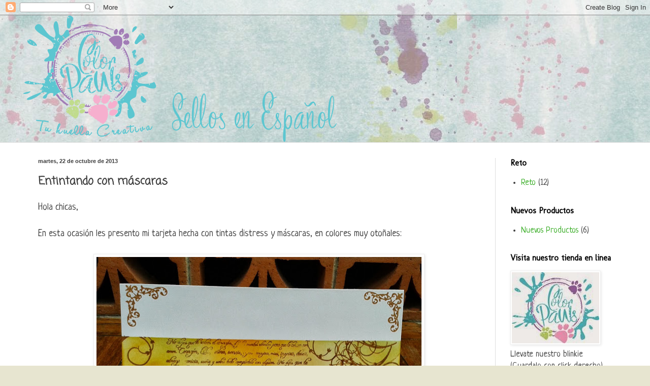

--- FILE ---
content_type: text/html; charset=UTF-8
request_url: https://colorpaws.blogspot.com/2013/10/entintando-con-mascaras.html
body_size: 13966
content:
<!DOCTYPE html>
<html class='v2' dir='ltr' lang='es-419'>
<head>
<link href='https://www.blogger.com/static/v1/widgets/4128112664-css_bundle_v2.css' rel='stylesheet' type='text/css'/>
<meta content='width=1100' name='viewport'/>
<meta content='text/html; charset=UTF-8' http-equiv='Content-Type'/>
<meta content='blogger' name='generator'/>
<link href='https://colorpaws.blogspot.com/favicon.ico' rel='icon' type='image/x-icon'/>
<link href='http://colorpaws.blogspot.com/2013/10/entintando-con-mascaras.html' rel='canonical'/>
<link rel="alternate" type="application/atom+xml" title="Color Paws sellos en español y mas ... - Atom" href="https://colorpaws.blogspot.com/feeds/posts/default" />
<link rel="alternate" type="application/rss+xml" title="Color Paws sellos en español y mas ... - RSS" href="https://colorpaws.blogspot.com/feeds/posts/default?alt=rss" />
<link rel="service.post" type="application/atom+xml" title="Color Paws sellos en español y mas ... - Atom" href="https://www.blogger.com/feeds/8866920424735386736/posts/default" />

<link rel="alternate" type="application/atom+xml" title="Color Paws sellos en español y mas ... - Atom" href="https://colorpaws.blogspot.com/feeds/7239897160843975571/comments/default" />
<!--Can't find substitution for tag [blog.ieCssRetrofitLinks]-->
<link href='https://blogger.googleusercontent.com/img/b/R29vZ2xl/AVvXsEh36DGwVpt4lAlEEyFz7_Fj_b7OWJUkYxHSL8u9NvEpWYEdQGAGgx9zHN0sr79t0cEIt8fJr6EtaDBsvOaahzx9zkpsKPI8JLBk6twRRHqtBrGrUfzlzYX5CGkyE3F_1g1z4TNQdEz1vPg/s640/tarjeta_con_mascara_1.jpg' rel='image_src'/>
<meta content='http://colorpaws.blogspot.com/2013/10/entintando-con-mascaras.html' property='og:url'/>
<meta content='Entintando con máscaras' property='og:title'/>
<meta content='Hola chicas,   En esta ocasión les presento mi tarjeta hecha con tintas distress y máscaras, en colores muy otoñales:       Espero que les g...' property='og:description'/>
<meta content='https://blogger.googleusercontent.com/img/b/R29vZ2xl/AVvXsEh36DGwVpt4lAlEEyFz7_Fj_b7OWJUkYxHSL8u9NvEpWYEdQGAGgx9zHN0sr79t0cEIt8fJr6EtaDBsvOaahzx9zkpsKPI8JLBk6twRRHqtBrGrUfzlzYX5CGkyE3F_1g1z4TNQdEz1vPg/w1200-h630-p-k-no-nu/tarjeta_con_mascara_1.jpg' property='og:image'/>
<title>Color Paws sellos en español y mas ...: Entintando con máscaras</title>
<style type='text/css'>@font-face{font-family:'Arvo';font-style:normal;font-weight:700;font-display:swap;src:url(//fonts.gstatic.com/s/arvo/v23/tDbM2oWUg0MKoZw1-LPK89D4hAA.woff2)format('woff2');unicode-range:U+0000-00FF,U+0131,U+0152-0153,U+02BB-02BC,U+02C6,U+02DA,U+02DC,U+0304,U+0308,U+0329,U+2000-206F,U+20AC,U+2122,U+2191,U+2193,U+2212,U+2215,U+FEFF,U+FFFD;}@font-face{font-family:'Coming Soon';font-style:normal;font-weight:400;font-display:swap;src:url(//fonts.gstatic.com/s/comingsoon/v20/qWcuB6mzpYL7AJ2VfdQR1t-VWDnRsDkg.woff2)format('woff2');unicode-range:U+0000-00FF,U+0131,U+0152-0153,U+02BB-02BC,U+02C6,U+02DA,U+02DC,U+0304,U+0308,U+0329,U+2000-206F,U+20AC,U+2122,U+2191,U+2193,U+2212,U+2215,U+FEFF,U+FFFD;}@font-face{font-family:'Molengo';font-style:normal;font-weight:400;font-display:swap;src:url(//fonts.gstatic.com/s/molengo/v17/I_uuMpWeuBzZNBtQXb1akwKso5f4bA.woff2)format('woff2');unicode-range:U+0100-02BA,U+02BD-02C5,U+02C7-02CC,U+02CE-02D7,U+02DD-02FF,U+0304,U+0308,U+0329,U+1D00-1DBF,U+1E00-1E9F,U+1EF2-1EFF,U+2020,U+20A0-20AB,U+20AD-20C0,U+2113,U+2C60-2C7F,U+A720-A7FF;}@font-face{font-family:'Molengo';font-style:normal;font-weight:400;font-display:swap;src:url(//fonts.gstatic.com/s/molengo/v17/I_uuMpWeuBzZNBtQXbNakwKso5c.woff2)format('woff2');unicode-range:U+0000-00FF,U+0131,U+0152-0153,U+02BB-02BC,U+02C6,U+02DA,U+02DC,U+0304,U+0308,U+0329,U+2000-206F,U+20AC,U+2122,U+2191,U+2193,U+2212,U+2215,U+FEFF,U+FFFD;}@font-face{font-family:'Neucha';font-style:normal;font-weight:400;font-display:swap;src:url(//fonts.gstatic.com/s/neucha/v18/q5uGsou0JOdh94bfuQltKRZUgbxR.woff2)format('woff2');unicode-range:U+0301,U+0400-045F,U+0490-0491,U+04B0-04B1,U+2116;}@font-face{font-family:'Neucha';font-style:normal;font-weight:400;font-display:swap;src:url(//fonts.gstatic.com/s/neucha/v18/q5uGsou0JOdh94bfvQltKRZUgQ.woff2)format('woff2');unicode-range:U+0000-00FF,U+0131,U+0152-0153,U+02BB-02BC,U+02C6,U+02DA,U+02DC,U+0304,U+0308,U+0329,U+2000-206F,U+20AC,U+2122,U+2191,U+2193,U+2212,U+2215,U+FEFF,U+FFFD;}</style>
<style id='page-skin-1' type='text/css'><!--
/*
-----------------------------------------------
Blogger Template Style
Name:     Simple
Designer: Blogger
URL:      www.blogger.com
----------------------------------------------- */
/* Content
----------------------------------------------- */
body {
font: normal normal 17px Neucha;
color: #3e3e3e;
background: #e7e5d0 url(//4.bp.blogspot.com/-NzXKvOSnpFE/VTPXSaudZQI/AAAAAAAACR4/GQzju9zj4Jw/s0/Fondo%2Bacuarela%2BBlogger.jpg) repeat-x scroll top left;
padding: 0 0 0 0;
background-attachment: scroll;
}
html body .content-outer {
min-width: 0;
max-width: 100%;
width: 100%;
}
h2 {
font-size: 22px;
}
a:link {
text-decoration:none;
color: #39ad26;
}
a:visited {
text-decoration:none;
color: #7fa387;
}
a:hover {
text-decoration:underline;
color: #74c361;
}
.body-fauxcolumn-outer .fauxcolumn-inner {
background: transparent none repeat scroll top left;
_background-image: none;
}
.body-fauxcolumn-outer .cap-top {
position: absolute;
z-index: 1;
height: 400px;
width: 100%;
}
.body-fauxcolumn-outer .cap-top .cap-left {
width: 100%;
background: transparent none repeat-x scroll top left;
_background-image: none;
}
.content-outer {
-moz-box-shadow: 0 0 0 rgba(0, 0, 0, .15);
-webkit-box-shadow: 0 0 0 rgba(0, 0, 0, .15);
-goog-ms-box-shadow: 0 0 0 #333333;
box-shadow: 0 0 0 rgba(0, 0, 0, .15);
margin-bottom: 1px;
}
.content-inner {
padding: 0 0;
}
.main-outer, .footer-outer {
background-color: #ffffff;
}
/* Header
----------------------------------------------- */
.header-outer {
background: transparent none repeat-x scroll 0 -400px;
_background-image: none;
}
.Header h1 {
font: normal normal 70px Arial, Tahoma, Helvetica, FreeSans, sans-serif;
color: #39ad26;
text-shadow: 0 0 0 rgba(0, 0, 0, .2);
}
.Header h1 a {
color: #39ad26;
}
.Header .description {
font-size: 200%;
color: #505050;
}
.header-inner .Header .titlewrapper {
padding: 22px 30px;
}
.header-inner .Header .descriptionwrapper {
padding: 0 30px;
}
/* Tabs
----------------------------------------------- */
.tabs-inner .section:first-child {
border-top: 0 solid #dedede;
}
.tabs-inner .section:first-child ul {
margin-top: -0;
border-top: 0 solid #dedede;
border-left: 0 solid #dedede;
border-right: 0 solid #dedede;
}
.tabs-inner .widget ul {
background: transparent none repeat-x scroll 0 -800px;
_background-image: none;
border-bottom: 0 solid #dedede;
margin-top: 0;
margin-left: -0;
margin-right: -0;
}
.tabs-inner .widget li a {
display: inline-block;
padding: .6em 1em;
font: normal bold 20px Arvo;
color: #10a200;
border-left: 0 solid #ffffff;
border-right: 0 solid #dedede;
}
.tabs-inner .widget li:first-child a {
border-left: none;
}
.tabs-inner .widget li.selected a, .tabs-inner .widget li a:hover {
color: #505050;
background-color: transparent;
text-decoration: none;
}
/* Columns
----------------------------------------------- */
.main-outer {
border-top: 1px solid #dedede;
}
.fauxcolumn-left-outer .fauxcolumn-inner {
border-right: 1px solid #dedede;
}
.fauxcolumn-right-outer .fauxcolumn-inner {
border-left: 1px solid #dedede;
}
/* Headings
----------------------------------------------- */
div.widget > h2,
div.widget h2.title {
margin: 0 0 1em 0;
font: normal bold 16px Molengo;
color: #000000;
}
/* Widgets
----------------------------------------------- */
.widget .zippy {
color: #9b9b9b;
text-shadow: 2px 2px 1px rgba(0, 0, 0, .1);
}
.widget .popular-posts ul {
list-style: none;
}
/* Posts
----------------------------------------------- */
h2.date-header {
font: normal bold 11px Arial, Tahoma, Helvetica, FreeSans, sans-serif;
}
.date-header span {
background-color: transparent;
color: #3e3e3e;
padding: inherit;
letter-spacing: inherit;
margin: inherit;
}
.main-inner {
padding-top: 30px;
padding-bottom: 30px;
}
.main-inner .column-center-inner {
padding: 0 15px;
}
.main-inner .column-center-inner .section {
margin: 0 15px;
}
.post {
margin: 0 0 25px 0;
}
h3.post-title, .comments h4 {
font: normal bold 22px Coming Soon;
margin: .75em 0 0;
}
.post-body {
font-size: 110%;
line-height: 1.4;
position: relative;
}
.post-body img, .post-body .tr-caption-container, .Profile img, .Image img,
.BlogList .item-thumbnail img {
padding: 2px;
background: #ffffff;
border: 1px solid #efefef;
-moz-box-shadow: 1px 1px 5px rgba(0, 0, 0, .1);
-webkit-box-shadow: 1px 1px 5px rgba(0, 0, 0, .1);
box-shadow: 1px 1px 5px rgba(0, 0, 0, .1);
}
.post-body img, .post-body .tr-caption-container {
padding: 5px;
}
.post-body .tr-caption-container {
color: #3e3e3e;
}
.post-body .tr-caption-container img {
padding: 0;
background: transparent;
border: none;
-moz-box-shadow: 0 0 0 rgba(0, 0, 0, .1);
-webkit-box-shadow: 0 0 0 rgba(0, 0, 0, .1);
box-shadow: 0 0 0 rgba(0, 0, 0, .1);
}
.post-header {
margin: 0 0 1.5em;
line-height: 1.6;
font-size: 90%;
}
.post-footer {
margin: 20px -2px 0;
padding: 5px 10px;
color: #6c6c6c;
background-color: #fafafa;
border-bottom: 1px solid #efefef;
line-height: 1.6;
font-size: 90%;
}
#comments .comment-author {
padding-top: 1.5em;
border-top: 1px solid #dedede;
background-position: 0 1.5em;
}
#comments .comment-author:first-child {
padding-top: 0;
border-top: none;
}
.avatar-image-container {
margin: .2em 0 0;
}
#comments .avatar-image-container img {
border: 1px solid #efefef;
}
/* Comments
----------------------------------------------- */
.comments .comments-content .icon.blog-author {
background-repeat: no-repeat;
background-image: url([data-uri]);
}
.comments .comments-content .loadmore a {
border-top: 1px solid #9b9b9b;
border-bottom: 1px solid #9b9b9b;
}
.comments .comment-thread.inline-thread {
background-color: #fafafa;
}
.comments .continue {
border-top: 2px solid #9b9b9b;
}
/* Accents
---------------------------------------------- */
.section-columns td.columns-cell {
border-left: 1px solid #dedede;
}
.blog-pager {
background: transparent none no-repeat scroll top center;
}
.blog-pager-older-link, .home-link,
.blog-pager-newer-link {
background-color: #ffffff;
padding: 5px;
}
.footer-outer {
border-top: 0 dashed #bbbbbb;
}
/* Mobile
----------------------------------------------- */
body.mobile  {
background-size: auto;
}
.mobile .body-fauxcolumn-outer {
background: transparent none repeat scroll top left;
}
.mobile .body-fauxcolumn-outer .cap-top {
background-size: 100% auto;
}
.mobile .content-outer {
-webkit-box-shadow: 0 0 3px rgba(0, 0, 0, .15);
box-shadow: 0 0 3px rgba(0, 0, 0, .15);
}
.mobile .tabs-inner .widget ul {
margin-left: 0;
margin-right: 0;
}
.mobile .post {
margin: 0;
}
.mobile .main-inner .column-center-inner .section {
margin: 0;
}
.mobile .date-header span {
padding: 0.1em 10px;
margin: 0 -10px;
}
.mobile h3.post-title {
margin: 0;
}
.mobile .blog-pager {
background: transparent none no-repeat scroll top center;
}
.mobile .footer-outer {
border-top: none;
}
.mobile .main-inner, .mobile .footer-inner {
background-color: #ffffff;
}
.mobile-index-contents {
color: #3e3e3e;
}
.mobile-link-button {
background-color: #39ad26;
}
.mobile-link-button a:link, .mobile-link-button a:visited {
color: #ffffff;
}
.mobile .tabs-inner .section:first-child {
border-top: none;
}
.mobile .tabs-inner .PageList .widget-content {
background-color: transparent;
color: #505050;
border-top: 0 solid #dedede;
border-bottom: 0 solid #dedede;
}
.mobile .tabs-inner .PageList .widget-content .pagelist-arrow {
border-left: 1px solid #dedede;
}

--></style>
<style id='template-skin-1' type='text/css'><!--
body {
min-width: 1190px;
}
.content-outer, .content-fauxcolumn-outer, .region-inner {
min-width: 1190px;
max-width: 1190px;
_width: 1190px;
}
.main-inner .columns {
padding-left: 0px;
padding-right: 260px;
}
.main-inner .fauxcolumn-center-outer {
left: 0px;
right: 260px;
/* IE6 does not respect left and right together */
_width: expression(this.parentNode.offsetWidth -
parseInt("0px") -
parseInt("260px") + 'px');
}
.main-inner .fauxcolumn-left-outer {
width: 0px;
}
.main-inner .fauxcolumn-right-outer {
width: 260px;
}
.main-inner .column-left-outer {
width: 0px;
right: 100%;
margin-left: -0px;
}
.main-inner .column-right-outer {
width: 260px;
margin-right: -260px;
}
#layout {
min-width: 0;
}
#layout .content-outer {
min-width: 0;
width: 800px;
}
#layout .region-inner {
min-width: 0;
width: auto;
}
body#layout div.add_widget {
padding: 8px;
}
body#layout div.add_widget a {
margin-left: 32px;
}
--></style>
<style>
    body {background-image:url(\/\/4.bp.blogspot.com\/-NzXKvOSnpFE\/VTPXSaudZQI\/AAAAAAAACR4\/GQzju9zj4Jw\/s0\/Fondo%2Bacuarela%2BBlogger.jpg);}
    
@media (max-width: 200px) { body {background-image:url(\/\/4.bp.blogspot.com\/-NzXKvOSnpFE\/VTPXSaudZQI\/AAAAAAAACR4\/GQzju9zj4Jw\/w200\/Fondo%2Bacuarela%2BBlogger.jpg);}}
@media (max-width: 400px) and (min-width: 201px) { body {background-image:url(\/\/4.bp.blogspot.com\/-NzXKvOSnpFE\/VTPXSaudZQI\/AAAAAAAACR4\/GQzju9zj4Jw\/w400\/Fondo%2Bacuarela%2BBlogger.jpg);}}
@media (max-width: 800px) and (min-width: 401px) { body {background-image:url(\/\/4.bp.blogspot.com\/-NzXKvOSnpFE\/VTPXSaudZQI\/AAAAAAAACR4\/GQzju9zj4Jw\/w800\/Fondo%2Bacuarela%2BBlogger.jpg);}}
@media (max-width: 1200px) and (min-width: 801px) { body {background-image:url(\/\/4.bp.blogspot.com\/-NzXKvOSnpFE\/VTPXSaudZQI\/AAAAAAAACR4\/GQzju9zj4Jw\/w1200\/Fondo%2Bacuarela%2BBlogger.jpg);}}
/* Last tag covers anything over one higher than the previous max-size cap. */
@media (min-width: 1201px) { body {background-image:url(\/\/4.bp.blogspot.com\/-NzXKvOSnpFE\/VTPXSaudZQI\/AAAAAAAACR4\/GQzju9zj4Jw\/w1600\/Fondo%2Bacuarela%2BBlogger.jpg);}}
  </style>
<link href='https://www.blogger.com/dyn-css/authorization.css?targetBlogID=8866920424735386736&amp;zx=a6a8c314-0f1c-4a0a-8a60-811d2a79c49e' media='none' onload='if(media!=&#39;all&#39;)media=&#39;all&#39;' rel='stylesheet'/><noscript><link href='https://www.blogger.com/dyn-css/authorization.css?targetBlogID=8866920424735386736&amp;zx=a6a8c314-0f1c-4a0a-8a60-811d2a79c49e' rel='stylesheet'/></noscript>
<meta name='google-adsense-platform-account' content='ca-host-pub-1556223355139109'/>
<meta name='google-adsense-platform-domain' content='blogspot.com'/>

</head>
<body class='loading variant-wide'>
<div class='navbar section' id='navbar' name='NavBar '><div class='widget Navbar' data-version='1' id='Navbar1'><script type="text/javascript">
    function setAttributeOnload(object, attribute, val) {
      if(window.addEventListener) {
        window.addEventListener('load',
          function(){ object[attribute] = val; }, false);
      } else {
        window.attachEvent('onload', function(){ object[attribute] = val; });
      }
    }
  </script>
<div id="navbar-iframe-container"></div>
<script type="text/javascript" src="https://apis.google.com/js/platform.js"></script>
<script type="text/javascript">
      gapi.load("gapi.iframes:gapi.iframes.style.bubble", function() {
        if (gapi.iframes && gapi.iframes.getContext) {
          gapi.iframes.getContext().openChild({
              url: 'https://www.blogger.com/navbar/8866920424735386736?po\x3d7239897160843975571\x26origin\x3dhttps://colorpaws.blogspot.com',
              where: document.getElementById("navbar-iframe-container"),
              id: "navbar-iframe"
          });
        }
      });
    </script><script type="text/javascript">
(function() {
var script = document.createElement('script');
script.type = 'text/javascript';
script.src = '//pagead2.googlesyndication.com/pagead/js/google_top_exp.js';
var head = document.getElementsByTagName('head')[0];
if (head) {
head.appendChild(script);
}})();
</script>
</div></div>
<div class='body-fauxcolumns'>
<div class='fauxcolumn-outer body-fauxcolumn-outer'>
<div class='cap-top'>
<div class='cap-left'></div>
<div class='cap-right'></div>
</div>
<div class='fauxborder-left'>
<div class='fauxborder-right'></div>
<div class='fauxcolumn-inner'>
</div>
</div>
<div class='cap-bottom'>
<div class='cap-left'></div>
<div class='cap-right'></div>
</div>
</div>
</div>
<div class='content'>
<div class='content-fauxcolumns'>
<div class='fauxcolumn-outer content-fauxcolumn-outer'>
<div class='cap-top'>
<div class='cap-left'></div>
<div class='cap-right'></div>
</div>
<div class='fauxborder-left'>
<div class='fauxborder-right'></div>
<div class='fauxcolumn-inner'>
</div>
</div>
<div class='cap-bottom'>
<div class='cap-left'></div>
<div class='cap-right'></div>
</div>
</div>
</div>
<div class='content-outer'>
<div class='content-cap-top cap-top'>
<div class='cap-left'></div>
<div class='cap-right'></div>
</div>
<div class='fauxborder-left content-fauxborder-left'>
<div class='fauxborder-right content-fauxborder-right'></div>
<div class='content-inner'>
<header>
<div class='header-outer'>
<div class='header-cap-top cap-top'>
<div class='cap-left'></div>
<div class='cap-right'></div>
</div>
<div class='fauxborder-left header-fauxborder-left'>
<div class='fauxborder-right header-fauxborder-right'></div>
<div class='region-inner header-inner'>
<div class='header section' id='header' name='Encabezado'><div class='widget Header' data-version='1' id='Header1'>
<div id='header-inner'>
<a href='https://colorpaws.blogspot.com/' style='display: block'>
<img alt='Color Paws sellos en español y mas ...' height='250px; ' id='Header1_headerimg' src='https://blogger.googleusercontent.com/img/b/R29vZ2xl/AVvXsEiGCpB-6AAefxVtzAqjLZ7a2wa5pmdcXJu4G-isYcaGeefWZYpY_8Grway2dfFaHNGDNTFuy-t2W1byBzUvG0iVUXi1wl2lEr5xi-19E7UmdhTCI1c0gJDFnbXhUTZ-93zpMTtplc0NIJpD/s1190/Logo+blogger.png' style='display: block' width='618px; '/>
</a>
</div>
</div></div>
</div>
</div>
<div class='header-cap-bottom cap-bottom'>
<div class='cap-left'></div>
<div class='cap-right'></div>
</div>
</div>
</header>
<div class='tabs-outer'>
<div class='tabs-cap-top cap-top'>
<div class='cap-left'></div>
<div class='cap-right'></div>
</div>
<div class='fauxborder-left tabs-fauxborder-left'>
<div class='fauxborder-right tabs-fauxborder-right'></div>
<div class='region-inner tabs-inner'>
<div class='tabs no-items section' id='crosscol' name='Todas las columnas'></div>
<div class='tabs no-items section' id='crosscol-overflow' name='Cross-Column 2'></div>
</div>
</div>
<div class='tabs-cap-bottom cap-bottom'>
<div class='cap-left'></div>
<div class='cap-right'></div>
</div>
</div>
<div class='main-outer'>
<div class='main-cap-top cap-top'>
<div class='cap-left'></div>
<div class='cap-right'></div>
</div>
<div class='fauxborder-left main-fauxborder-left'>
<div class='fauxborder-right main-fauxborder-right'></div>
<div class='region-inner main-inner'>
<div class='columns fauxcolumns'>
<div class='fauxcolumn-outer fauxcolumn-center-outer'>
<div class='cap-top'>
<div class='cap-left'></div>
<div class='cap-right'></div>
</div>
<div class='fauxborder-left'>
<div class='fauxborder-right'></div>
<div class='fauxcolumn-inner'>
</div>
</div>
<div class='cap-bottom'>
<div class='cap-left'></div>
<div class='cap-right'></div>
</div>
</div>
<div class='fauxcolumn-outer fauxcolumn-left-outer'>
<div class='cap-top'>
<div class='cap-left'></div>
<div class='cap-right'></div>
</div>
<div class='fauxborder-left'>
<div class='fauxborder-right'></div>
<div class='fauxcolumn-inner'>
</div>
</div>
<div class='cap-bottom'>
<div class='cap-left'></div>
<div class='cap-right'></div>
</div>
</div>
<div class='fauxcolumn-outer fauxcolumn-right-outer'>
<div class='cap-top'>
<div class='cap-left'></div>
<div class='cap-right'></div>
</div>
<div class='fauxborder-left'>
<div class='fauxborder-right'></div>
<div class='fauxcolumn-inner'>
</div>
</div>
<div class='cap-bottom'>
<div class='cap-left'></div>
<div class='cap-right'></div>
</div>
</div>
<!-- corrects IE6 width calculation -->
<div class='columns-inner'>
<div class='column-center-outer'>
<div class='column-center-inner'>
<div class='main section' id='main' name='Principal'><div class='widget Blog' data-version='1' id='Blog1'>
<div class='blog-posts hfeed'>

          <div class="date-outer">
        
<h2 class='date-header'><span>martes, 22 de octubre de 2013</span></h2>

          <div class="date-posts">
        
<div class='post-outer'>
<div class='post hentry uncustomized-post-template' itemprop='blogPost' itemscope='itemscope' itemtype='http://schema.org/BlogPosting'>
<meta content='https://blogger.googleusercontent.com/img/b/R29vZ2xl/AVvXsEh36DGwVpt4lAlEEyFz7_Fj_b7OWJUkYxHSL8u9NvEpWYEdQGAGgx9zHN0sr79t0cEIt8fJr6EtaDBsvOaahzx9zkpsKPI8JLBk6twRRHqtBrGrUfzlzYX5CGkyE3F_1g1z4TNQdEz1vPg/s640/tarjeta_con_mascara_1.jpg' itemprop='image_url'/>
<meta content='8866920424735386736' itemprop='blogId'/>
<meta content='7239897160843975571' itemprop='postId'/>
<a name='7239897160843975571'></a>
<h3 class='post-title entry-title' itemprop='name'>
Entintando con máscaras
</h3>
<div class='post-header'>
<div class='post-header-line-1'></div>
</div>
<div class='post-body entry-content' id='post-body-7239897160843975571' itemprop='description articleBody'>
Hola chicas,<br />
<br />
En esta ocasión les presento mi tarjeta hecha con tintas distress y máscaras, en colores muy otoñales:<br />
<br />
<div class="separator" style="clear: both; text-align: center;">
<a href="https://blogger.googleusercontent.com/img/b/R29vZ2xl/AVvXsEh36DGwVpt4lAlEEyFz7_Fj_b7OWJUkYxHSL8u9NvEpWYEdQGAGgx9zHN0sr79t0cEIt8fJr6EtaDBsvOaahzx9zkpsKPI8JLBk6twRRHqtBrGrUfzlzYX5CGkyE3F_1g1z4TNQdEz1vPg/s1600/tarjeta_con_mascara_1.jpg" imageanchor="1" style="margin-left: 1em; margin-right: 1em;"><img border="0" height="464" src="https://blogger.googleusercontent.com/img/b/R29vZ2xl/AVvXsEh36DGwVpt4lAlEEyFz7_Fj_b7OWJUkYxHSL8u9NvEpWYEdQGAGgx9zHN0sr79t0cEIt8fJr6EtaDBsvOaahzx9zkpsKPI8JLBk6twRRHqtBrGrUfzlzYX5CGkyE3F_1g1z4TNQdEz1vPg/s640/tarjeta_con_mascara_1.jpg" width="640" /></a></div>
<br />
<br />
Espero que les guste<br />
<br />
<div class="separator" style="clear: both; text-align: center;">
<a href="https://blogger.googleusercontent.com/img/b/R29vZ2xl/AVvXsEiF2LSdZ-dCkZ8Dm0F5ZXZ9-_3Fblf5ocXZexAWMgpw_r51tWM2scXbpc8xRMbdzwBVTlE7Z7wyqoQWOAWtGgUDpy5ciUkmj-QLhRpM78GavFu9CwTohJG8fPT16Y_lEHYdbA77iOeOUFQ/s1600/Firma_en_tag.jpg" imageanchor="1" style="margin-left: 1em; margin-right: 1em;"><img border="0" height="99" src="https://blogger.googleusercontent.com/img/b/R29vZ2xl/AVvXsEiF2LSdZ-dCkZ8Dm0F5ZXZ9-_3Fblf5ocXZexAWMgpw_r51tWM2scXbpc8xRMbdzwBVTlE7Z7wyqoQWOAWtGgUDpy5ciUkmj-QLhRpM78GavFu9CwTohJG8fPT16Y_lEHYdbA77iOeOUFQ/s320/Firma_en_tag.jpg" width="320" /></a></div>
<br />
<br />
<div style='clear: both;'></div>
</div>
<div class='post-footer'>
<div class='post-footer-line post-footer-line-1'>
<span class='post-author vcard'>
Publicadas por
<span class='fn' itemprop='author' itemscope='itemscope' itemtype='http://schema.org/Person'>
<meta content='https://www.blogger.com/profile/09890333426506949725' itemprop='url'/>
<a class='g-profile' href='https://www.blogger.com/profile/09890333426506949725' rel='author' title='author profile'>
<span itemprop='name'>Teresa Helena</span>
</a>
</span>
</span>
<span class='post-timestamp'>
a la/s
<meta content='http://colorpaws.blogspot.com/2013/10/entintando-con-mascaras.html' itemprop='url'/>
<a class='timestamp-link' href='https://colorpaws.blogspot.com/2013/10/entintando-con-mascaras.html' rel='bookmark' title='permanent link'><abbr class='published' itemprop='datePublished' title='2013-10-22T19:48:00-07:00'>7:48&#8239;p.m.</abbr></a>
</span>
<span class='post-comment-link'>
</span>
<span class='post-icons'>
<span class='item-control blog-admin pid-2005833986'>
<a href='https://www.blogger.com/post-edit.g?blogID=8866920424735386736&postID=7239897160843975571&from=pencil' title='Editar entrada'>
<img alt='' class='icon-action' height='18' src='https://resources.blogblog.com/img/icon18_edit_allbkg.gif' width='18'/>
</a>
</span>
</span>
<div class='post-share-buttons goog-inline-block'>
<a class='goog-inline-block share-button sb-email' href='https://www.blogger.com/share-post.g?blogID=8866920424735386736&postID=7239897160843975571&target=email' target='_blank' title='Enviar esto por correo electrónico'><span class='share-button-link-text'>Enviar esto por correo electrónico</span></a><a class='goog-inline-block share-button sb-blog' href='https://www.blogger.com/share-post.g?blogID=8866920424735386736&postID=7239897160843975571&target=blog' onclick='window.open(this.href, "_blank", "height=270,width=475"); return false;' target='_blank' title='BlogThis!'><span class='share-button-link-text'>BlogThis!</span></a><a class='goog-inline-block share-button sb-twitter' href='https://www.blogger.com/share-post.g?blogID=8866920424735386736&postID=7239897160843975571&target=twitter' target='_blank' title='Compartir en X'><span class='share-button-link-text'>Compartir en X</span></a><a class='goog-inline-block share-button sb-facebook' href='https://www.blogger.com/share-post.g?blogID=8866920424735386736&postID=7239897160843975571&target=facebook' onclick='window.open(this.href, "_blank", "height=430,width=640"); return false;' target='_blank' title='Compartir en Facebook'><span class='share-button-link-text'>Compartir en Facebook</span></a><a class='goog-inline-block share-button sb-pinterest' href='https://www.blogger.com/share-post.g?blogID=8866920424735386736&postID=7239897160843975571&target=pinterest' target='_blank' title='Compartir en Pinterest'><span class='share-button-link-text'>Compartir en Pinterest</span></a>
</div>
</div>
<div class='post-footer-line post-footer-line-2'>
<span class='post-labels'>
</span>
</div>
<div class='post-footer-line post-footer-line-3'>
<span class='post-location'>
</span>
</div>
</div>
</div>
<div class='comments' id='comments'>
<a name='comments'></a>
<h4>6 comentarios:</h4>
<div class='comments-content'>
<script async='async' src='' type='text/javascript'></script>
<script type='text/javascript'>
    (function() {
      var items = null;
      var msgs = null;
      var config = {};

// <![CDATA[
      var cursor = null;
      if (items && items.length > 0) {
        cursor = parseInt(items[items.length - 1].timestamp) + 1;
      }

      var bodyFromEntry = function(entry) {
        var text = (entry &&
                    ((entry.content && entry.content.$t) ||
                     (entry.summary && entry.summary.$t))) ||
            '';
        if (entry && entry.gd$extendedProperty) {
          for (var k in entry.gd$extendedProperty) {
            if (entry.gd$extendedProperty[k].name == 'blogger.contentRemoved') {
              return '<span class="deleted-comment">' + text + '</span>';
            }
          }
        }
        return text;
      }

      var parse = function(data) {
        cursor = null;
        var comments = [];
        if (data && data.feed && data.feed.entry) {
          for (var i = 0, entry; entry = data.feed.entry[i]; i++) {
            var comment = {};
            // comment ID, parsed out of the original id format
            var id = /blog-(\d+).post-(\d+)/.exec(entry.id.$t);
            comment.id = id ? id[2] : null;
            comment.body = bodyFromEntry(entry);
            comment.timestamp = Date.parse(entry.published.$t) + '';
            if (entry.author && entry.author.constructor === Array) {
              var auth = entry.author[0];
              if (auth) {
                comment.author = {
                  name: (auth.name ? auth.name.$t : undefined),
                  profileUrl: (auth.uri ? auth.uri.$t : undefined),
                  avatarUrl: (auth.gd$image ? auth.gd$image.src : undefined)
                };
              }
            }
            if (entry.link) {
              if (entry.link[2]) {
                comment.link = comment.permalink = entry.link[2].href;
              }
              if (entry.link[3]) {
                var pid = /.*comments\/default\/(\d+)\?.*/.exec(entry.link[3].href);
                if (pid && pid[1]) {
                  comment.parentId = pid[1];
                }
              }
            }
            comment.deleteclass = 'item-control blog-admin';
            if (entry.gd$extendedProperty) {
              for (var k in entry.gd$extendedProperty) {
                if (entry.gd$extendedProperty[k].name == 'blogger.itemClass') {
                  comment.deleteclass += ' ' + entry.gd$extendedProperty[k].value;
                } else if (entry.gd$extendedProperty[k].name == 'blogger.displayTime') {
                  comment.displayTime = entry.gd$extendedProperty[k].value;
                }
              }
            }
            comments.push(comment);
          }
        }
        return comments;
      };

      var paginator = function(callback) {
        if (hasMore()) {
          var url = config.feed + '?alt=json&v=2&orderby=published&reverse=false&max-results=50';
          if (cursor) {
            url += '&published-min=' + new Date(cursor).toISOString();
          }
          window.bloggercomments = function(data) {
            var parsed = parse(data);
            cursor = parsed.length < 50 ? null
                : parseInt(parsed[parsed.length - 1].timestamp) + 1
            callback(parsed);
            window.bloggercomments = null;
          }
          url += '&callback=bloggercomments';
          var script = document.createElement('script');
          script.type = 'text/javascript';
          script.src = url;
          document.getElementsByTagName('head')[0].appendChild(script);
        }
      };
      var hasMore = function() {
        return !!cursor;
      };
      var getMeta = function(key, comment) {
        if ('iswriter' == key) {
          var matches = !!comment.author
              && comment.author.name == config.authorName
              && comment.author.profileUrl == config.authorUrl;
          return matches ? 'true' : '';
        } else if ('deletelink' == key) {
          return config.baseUri + '/comment/delete/'
               + config.blogId + '/' + comment.id;
        } else if ('deleteclass' == key) {
          return comment.deleteclass;
        }
        return '';
      };

      var replybox = null;
      var replyUrlParts = null;
      var replyParent = undefined;

      var onReply = function(commentId, domId) {
        if (replybox == null) {
          // lazily cache replybox, and adjust to suit this style:
          replybox = document.getElementById('comment-editor');
          if (replybox != null) {
            replybox.height = '250px';
            replybox.style.display = 'block';
            replyUrlParts = replybox.src.split('#');
          }
        }
        if (replybox && (commentId !== replyParent)) {
          replybox.src = '';
          document.getElementById(domId).insertBefore(replybox, null);
          replybox.src = replyUrlParts[0]
              + (commentId ? '&parentID=' + commentId : '')
              + '#' + replyUrlParts[1];
          replyParent = commentId;
        }
      };

      var hash = (window.location.hash || '#').substring(1);
      var startThread, targetComment;
      if (/^comment-form_/.test(hash)) {
        startThread = hash.substring('comment-form_'.length);
      } else if (/^c[0-9]+$/.test(hash)) {
        targetComment = hash.substring(1);
      }

      // Configure commenting API:
      var configJso = {
        'maxDepth': config.maxThreadDepth
      };
      var provider = {
        'id': config.postId,
        'data': items,
        'loadNext': paginator,
        'hasMore': hasMore,
        'getMeta': getMeta,
        'onReply': onReply,
        'rendered': true,
        'initComment': targetComment,
        'initReplyThread': startThread,
        'config': configJso,
        'messages': msgs
      };

      var render = function() {
        if (window.goog && window.goog.comments) {
          var holder = document.getElementById('comment-holder');
          window.goog.comments.render(holder, provider);
        }
      };

      // render now, or queue to render when library loads:
      if (window.goog && window.goog.comments) {
        render();
      } else {
        window.goog = window.goog || {};
        window.goog.comments = window.goog.comments || {};
        window.goog.comments.loadQueue = window.goog.comments.loadQueue || [];
        window.goog.comments.loadQueue.push(render);
      }
    })();
// ]]>
  </script>
<div id='comment-holder'>
<div class="comment-thread toplevel-thread"><ol id="top-ra"><li class="comment" id="c5030818007699176264"><div class="avatar-image-container"><img src="//resources.blogblog.com/img/blank.gif" alt=""/></div><div class="comment-block"><div class="comment-header"><cite class="user">Amante del Papel</cite><span class="icon user "></span><span class="datetime secondary-text"><a rel="nofollow" href="https://colorpaws.blogspot.com/2013/10/entintando-con-mascaras.html?showComment=1382555334203#c5030818007699176264">23 de octubre de 2013, 12:08&#8239;p.m.</a></span></div><p class="comment-content">Super elegante TEre! me encanta!</p><span class="comment-actions secondary-text"><a class="comment-reply" target="_self" data-comment-id="5030818007699176264">Responder</a><span class="item-control blog-admin blog-admin pid-1319378309"><a target="_self" href="https://www.blogger.com/comment/delete/8866920424735386736/5030818007699176264">Borrar</a></span></span></div><div class="comment-replies"><div id="c5030818007699176264-rt" class="comment-thread inline-thread hidden"><span class="thread-toggle thread-expanded"><span class="thread-arrow"></span><span class="thread-count"><a target="_self">Respuestas</a></span></span><ol id="c5030818007699176264-ra" class="thread-chrome thread-expanded"><div></div><div id="c5030818007699176264-continue" class="continue"><a class="comment-reply" target="_self" data-comment-id="5030818007699176264">Responder</a></div></ol></div></div><div class="comment-replybox-single" id="c5030818007699176264-ce"></div></li><li class="comment" id="c6711333693085189552"><div class="avatar-image-container"><img src="//resources.blogblog.com/img/blank.gif" alt=""/></div><div class="comment-block"><div class="comment-header"><cite class="user">Adriana Sadallah</cite><span class="icon user "></span><span class="datetime secondary-text"><a rel="nofollow" href="https://colorpaws.blogspot.com/2013/10/entintando-con-mascaras.html?showComment=1382570346524#c6711333693085189552">23 de octubre de 2013, 4:19&#8239;p.m.</a></span></div><p class="comment-content">QUE BONITO TERE.... ME ENCANTO, Y LOS COLORES, BUENO... SON MIS FAVORITOS.... BESOS.</p><span class="comment-actions secondary-text"><a class="comment-reply" target="_self" data-comment-id="6711333693085189552">Responder</a><span class="item-control blog-admin blog-admin pid-1319378309"><a target="_self" href="https://www.blogger.com/comment/delete/8866920424735386736/6711333693085189552">Borrar</a></span></span></div><div class="comment-replies"><div id="c6711333693085189552-rt" class="comment-thread inline-thread hidden"><span class="thread-toggle thread-expanded"><span class="thread-arrow"></span><span class="thread-count"><a target="_self">Respuestas</a></span></span><ol id="c6711333693085189552-ra" class="thread-chrome thread-expanded"><div></div><div id="c6711333693085189552-continue" class="continue"><a class="comment-reply" target="_self" data-comment-id="6711333693085189552">Responder</a></div></ol></div></div><div class="comment-replybox-single" id="c6711333693085189552-ce"></div></li><li class="comment" id="c4416328906750793638"><div class="avatar-image-container"><img src="//resources.blogblog.com/img/blank.gif" alt=""/></div><div class="comment-block"><div class="comment-header"><cite class="user">Patty Tanúz Vasconcelos</cite><span class="icon user "></span><span class="datetime secondary-text"><a rel="nofollow" href="https://colorpaws.blogspot.com/2013/10/entintando-con-mascaras.html?showComment=1382575881379#c4416328906750793638">23 de octubre de 2013, 5:51&#8239;p.m.</a></span></div><p class="comment-content">Muy bonita, elegante!!!!!</p><span class="comment-actions secondary-text"><a class="comment-reply" target="_self" data-comment-id="4416328906750793638">Responder</a><span class="item-control blog-admin blog-admin pid-1319378309"><a target="_self" href="https://www.blogger.com/comment/delete/8866920424735386736/4416328906750793638">Borrar</a></span></span></div><div class="comment-replies"><div id="c4416328906750793638-rt" class="comment-thread inline-thread hidden"><span class="thread-toggle thread-expanded"><span class="thread-arrow"></span><span class="thread-count"><a target="_self">Respuestas</a></span></span><ol id="c4416328906750793638-ra" class="thread-chrome thread-expanded"><div></div><div id="c4416328906750793638-continue" class="continue"><a class="comment-reply" target="_self" data-comment-id="4416328906750793638">Responder</a></div></ol></div></div><div class="comment-replybox-single" id="c4416328906750793638-ce"></div></li><li class="comment" id="c2944576857037741105"><div class="avatar-image-container"><img src="//resources.blogblog.com/img/blank.gif" alt=""/></div><div class="comment-block"><div class="comment-header"><cite class="user">Viri Díaz</cite><span class="icon user "></span><span class="datetime secondary-text"><a rel="nofollow" href="https://colorpaws.blogspot.com/2013/10/entintando-con-mascaras.html?showComment=1382631814351#c2944576857037741105">24 de octubre de 2013, 9:23&#8239;a.m.</a></span></div><p class="comment-content">Helen me encanta la tarjeta y los colores que utilizaste, nunca he hecho algo así y me encanta como se ve y esos sellos están geniales.</p><span class="comment-actions secondary-text"><a class="comment-reply" target="_self" data-comment-id="2944576857037741105">Responder</a><span class="item-control blog-admin blog-admin pid-1319378309"><a target="_self" href="https://www.blogger.com/comment/delete/8866920424735386736/2944576857037741105">Borrar</a></span></span></div><div class="comment-replies"><div id="c2944576857037741105-rt" class="comment-thread inline-thread hidden"><span class="thread-toggle thread-expanded"><span class="thread-arrow"></span><span class="thread-count"><a target="_self">Respuestas</a></span></span><ol id="c2944576857037741105-ra" class="thread-chrome thread-expanded"><div></div><div id="c2944576857037741105-continue" class="continue"><a class="comment-reply" target="_self" data-comment-id="2944576857037741105">Responder</a></div></ol></div></div><div class="comment-replybox-single" id="c2944576857037741105-ce"></div></li><li class="comment" id="c3227308957209030649"><div class="avatar-image-container"><img src="//resources.blogblog.com/img/blank.gif" alt=""/></div><div class="comment-block"><div class="comment-header"><cite class="user"><a href="http://nancyrl5.blogspot.mx/" rel="nofollow">Nancy Rodriguez</a></cite><span class="icon user "></span><span class="datetime secondary-text"><a rel="nofollow" href="https://colorpaws.blogspot.com/2013/10/entintando-con-mascaras.html?showComment=1382638438766#c3227308957209030649">24 de octubre de 2013, 11:13&#8239;a.m.</a></span></div><p class="comment-content">que bonitaaa la tarjetaaa</p><span class="comment-actions secondary-text"><a class="comment-reply" target="_self" data-comment-id="3227308957209030649">Responder</a><span class="item-control blog-admin blog-admin pid-1319378309"><a target="_self" href="https://www.blogger.com/comment/delete/8866920424735386736/3227308957209030649">Borrar</a></span></span></div><div class="comment-replies"><div id="c3227308957209030649-rt" class="comment-thread inline-thread hidden"><span class="thread-toggle thread-expanded"><span class="thread-arrow"></span><span class="thread-count"><a target="_self">Respuestas</a></span></span><ol id="c3227308957209030649-ra" class="thread-chrome thread-expanded"><div></div><div id="c3227308957209030649-continue" class="continue"><a class="comment-reply" target="_self" data-comment-id="3227308957209030649">Responder</a></div></ol></div></div><div class="comment-replybox-single" id="c3227308957209030649-ce"></div></li><li class="comment" id="c1800964917893165719"><div class="avatar-image-container"><img src="//resources.blogblog.com/img/blank.gif" alt=""/></div><div class="comment-block"><div class="comment-header"><cite class="user">Ytzia</cite><span class="icon user "></span><span class="datetime secondary-text"><a rel="nofollow" href="https://colorpaws.blogspot.com/2013/10/entintando-con-mascaras.html?showComment=1382640517130#c1800964917893165719">24 de octubre de 2013, 11:48&#8239;a.m.</a></span></div><p class="comment-content">Que lindo te ha quedado.<br><br>Saludos.<br>http://crea-lo-inimaginable.blogspot.mx/</p><span class="comment-actions secondary-text"><a class="comment-reply" target="_self" data-comment-id="1800964917893165719">Responder</a><span class="item-control blog-admin blog-admin pid-1319378309"><a target="_self" href="https://www.blogger.com/comment/delete/8866920424735386736/1800964917893165719">Borrar</a></span></span></div><div class="comment-replies"><div id="c1800964917893165719-rt" class="comment-thread inline-thread hidden"><span class="thread-toggle thread-expanded"><span class="thread-arrow"></span><span class="thread-count"><a target="_self">Respuestas</a></span></span><ol id="c1800964917893165719-ra" class="thread-chrome thread-expanded"><div></div><div id="c1800964917893165719-continue" class="continue"><a class="comment-reply" target="_self" data-comment-id="1800964917893165719">Responder</a></div></ol></div></div><div class="comment-replybox-single" id="c1800964917893165719-ce"></div></li></ol><div id="top-continue" class="continue"><a class="comment-reply" target="_self">Agregar un comentario</a></div><div class="comment-replybox-thread" id="top-ce"></div><div class="loadmore hidden" data-post-id="7239897160843975571"><a target="_self">Cargar más...</a></div></div>
</div>
</div>
<p class='comment-footer'>
<div class='comment-form'>
<a name='comment-form'></a>
<p>Muchas gracias por tu comentario, tu le das vida a este sitio!</p>
<a href='https://www.blogger.com/comment/frame/8866920424735386736?po=7239897160843975571&hl=es-419&saa=85391&origin=https://colorpaws.blogspot.com' id='comment-editor-src'></a>
<iframe allowtransparency='true' class='blogger-iframe-colorize blogger-comment-from-post' frameborder='0' height='410px' id='comment-editor' name='comment-editor' src='' width='100%'></iframe>
<script src='https://www.blogger.com/static/v1/jsbin/2841073395-comment_from_post_iframe.js' type='text/javascript'></script>
<script type='text/javascript'>
      BLOG_CMT_createIframe('https://www.blogger.com/rpc_relay.html');
    </script>
</div>
</p>
<div id='backlinks-container'>
<div id='Blog1_backlinks-container'>
</div>
</div>
</div>
</div>

        </div></div>
      
</div>
<div class='blog-pager' id='blog-pager'>
<span id='blog-pager-newer-link'>
<a class='blog-pager-newer-link' href='https://colorpaws.blogspot.com/2013/10/pequenos-detalles-con-grandes-frases.html' id='Blog1_blog-pager-newer-link' title='Entrada más reciente'>Entrada más reciente</a>
</span>
<span id='blog-pager-older-link'>
<a class='blog-pager-older-link' href='https://colorpaws.blogspot.com/2013/10/felicidades-mi-nina.html' id='Blog1_blog-pager-older-link' title='Entrada antigua'>Entrada antigua</a>
</span>
<a class='home-link' href='https://colorpaws.blogspot.com/'>Página Principal</a>
</div>
<div class='clear'></div>
<div class='post-feeds'>
<div class='feed-links'>
Suscribirse a:
<a class='feed-link' href='https://colorpaws.blogspot.com/feeds/7239897160843975571/comments/default' target='_blank' type='application/atom+xml'>Comentarios de la entrada (Atom)</a>
</div>
</div>
</div></div>
</div>
</div>
<div class='column-left-outer'>
<div class='column-left-inner'>
<aside>
</aside>
</div>
</div>
<div class='column-right-outer'>
<div class='column-right-inner'>
<aside>
<div class='sidebar section' id='sidebar-right-1'><div class='widget Label' data-version='1' id='Label1'>
<h2>Reto</h2>
<div class='widget-content list-label-widget-content'>
<ul>
<li>
<a dir='ltr' href='https://colorpaws.blogspot.com/search/label/Reto'>Reto</a>
<span dir='ltr'>(12)</span>
</li>
</ul>
<div class='clear'></div>
</div>
</div><div class='widget Label' data-version='1' id='Label2'>
<h2>Nuevos Productos</h2>
<div class='widget-content list-label-widget-content'>
<ul>
<li>
<a dir='ltr' href='https://colorpaws.blogspot.com/search/label/Nuevos%20Productos'>Nuevos Productos</a>
<span dir='ltr'>(6)</span>
</li>
</ul>
<div class='clear'></div>
</div>
</div><div class='widget Image' data-version='1' id='Image1'>
<h2>Visita nuestro tienda en linea</h2>
<div class='widget-content'>
<a href='http://www.colorpaws.com'>
<img alt='Visita nuestro tienda en linea' height='140' id='Image1_img' src='https://blogger.googleusercontent.com/img/b/R29vZ2xl/AVvXsEgDy64zxAo-wybmaEbjszltdECnJ87BsV7na7VXGr2gbKMVeR_Tx7Ng2RrsGqVbDYL8UTTfi817Jm8MNJqTqI7f_NzTm4a8KJB_j1KDV-9sETet1GmLrhIELE3V1XNHQ-i_jP9aL9KliSOa/s1600/Logo+mini.jpg' width='172'/>
</a>
<br/>
<span class='caption'>Llevate nuestro blinkie (Guardalo con click derecho)</span>
</div>
<div class='clear'></div>
</div><div class='widget BlogArchive' data-version='1' id='BlogArchive1'>
<h2>Archivo del Blog</h2>
<div class='widget-content'>
<div id='ArchiveList'>
<div id='BlogArchive1_ArchiveList'>
<ul class='hierarchy'>
<li class='archivedate collapsed'>
<a class='toggle' href='javascript:void(0)'>
<span class='zippy'>

        &#9658;&#160;
      
</span>
</a>
<a class='post-count-link' href='https://colorpaws.blogspot.com/2021/'>
2021
</a>
<span class='post-count' dir='ltr'>(3)</span>
<ul class='hierarchy'>
<li class='archivedate collapsed'>
<a class='toggle' href='javascript:void(0)'>
<span class='zippy'>

        &#9658;&#160;
      
</span>
</a>
<a class='post-count-link' href='https://colorpaws.blogspot.com/2021/02/'>
febrero
</a>
<span class='post-count' dir='ltr'>(1)</span>
</li>
</ul>
<ul class='hierarchy'>
<li class='archivedate collapsed'>
<a class='toggle' href='javascript:void(0)'>
<span class='zippy'>

        &#9658;&#160;
      
</span>
</a>
<a class='post-count-link' href='https://colorpaws.blogspot.com/2021/01/'>
enero
</a>
<span class='post-count' dir='ltr'>(2)</span>
</li>
</ul>
</li>
</ul>
<ul class='hierarchy'>
<li class='archivedate collapsed'>
<a class='toggle' href='javascript:void(0)'>
<span class='zippy'>

        &#9658;&#160;
      
</span>
</a>
<a class='post-count-link' href='https://colorpaws.blogspot.com/2015/'>
2015
</a>
<span class='post-count' dir='ltr'>(80)</span>
<ul class='hierarchy'>
<li class='archivedate collapsed'>
<a class='toggle' href='javascript:void(0)'>
<span class='zippy'>

        &#9658;&#160;
      
</span>
</a>
<a class='post-count-link' href='https://colorpaws.blogspot.com/2015/07/'>
julio
</a>
<span class='post-count' dir='ltr'>(1)</span>
</li>
</ul>
<ul class='hierarchy'>
<li class='archivedate collapsed'>
<a class='toggle' href='javascript:void(0)'>
<span class='zippy'>

        &#9658;&#160;
      
</span>
</a>
<a class='post-count-link' href='https://colorpaws.blogspot.com/2015/06/'>
junio
</a>
<span class='post-count' dir='ltr'>(12)</span>
</li>
</ul>
<ul class='hierarchy'>
<li class='archivedate collapsed'>
<a class='toggle' href='javascript:void(0)'>
<span class='zippy'>

        &#9658;&#160;
      
</span>
</a>
<a class='post-count-link' href='https://colorpaws.blogspot.com/2015/05/'>
mayo
</a>
<span class='post-count' dir='ltr'>(13)</span>
</li>
</ul>
<ul class='hierarchy'>
<li class='archivedate collapsed'>
<a class='toggle' href='javascript:void(0)'>
<span class='zippy'>

        &#9658;&#160;
      
</span>
</a>
<a class='post-count-link' href='https://colorpaws.blogspot.com/2015/04/'>
abril
</a>
<span class='post-count' dir='ltr'>(14)</span>
</li>
</ul>
<ul class='hierarchy'>
<li class='archivedate collapsed'>
<a class='toggle' href='javascript:void(0)'>
<span class='zippy'>

        &#9658;&#160;
      
</span>
</a>
<a class='post-count-link' href='https://colorpaws.blogspot.com/2015/03/'>
marzo
</a>
<span class='post-count' dir='ltr'>(13)</span>
</li>
</ul>
<ul class='hierarchy'>
<li class='archivedate collapsed'>
<a class='toggle' href='javascript:void(0)'>
<span class='zippy'>

        &#9658;&#160;
      
</span>
</a>
<a class='post-count-link' href='https://colorpaws.blogspot.com/2015/02/'>
febrero
</a>
<span class='post-count' dir='ltr'>(13)</span>
</li>
</ul>
<ul class='hierarchy'>
<li class='archivedate collapsed'>
<a class='toggle' href='javascript:void(0)'>
<span class='zippy'>

        &#9658;&#160;
      
</span>
</a>
<a class='post-count-link' href='https://colorpaws.blogspot.com/2015/01/'>
enero
</a>
<span class='post-count' dir='ltr'>(14)</span>
</li>
</ul>
</li>
</ul>
<ul class='hierarchy'>
<li class='archivedate collapsed'>
<a class='toggle' href='javascript:void(0)'>
<span class='zippy'>

        &#9658;&#160;
      
</span>
</a>
<a class='post-count-link' href='https://colorpaws.blogspot.com/2014/'>
2014
</a>
<span class='post-count' dir='ltr'>(164)</span>
<ul class='hierarchy'>
<li class='archivedate collapsed'>
<a class='toggle' href='javascript:void(0)'>
<span class='zippy'>

        &#9658;&#160;
      
</span>
</a>
<a class='post-count-link' href='https://colorpaws.blogspot.com/2014/12/'>
diciembre
</a>
<span class='post-count' dir='ltr'>(16)</span>
</li>
</ul>
<ul class='hierarchy'>
<li class='archivedate collapsed'>
<a class='toggle' href='javascript:void(0)'>
<span class='zippy'>

        &#9658;&#160;
      
</span>
</a>
<a class='post-count-link' href='https://colorpaws.blogspot.com/2014/11/'>
noviembre
</a>
<span class='post-count' dir='ltr'>(16)</span>
</li>
</ul>
<ul class='hierarchy'>
<li class='archivedate collapsed'>
<a class='toggle' href='javascript:void(0)'>
<span class='zippy'>

        &#9658;&#160;
      
</span>
</a>
<a class='post-count-link' href='https://colorpaws.blogspot.com/2014/10/'>
octubre
</a>
<span class='post-count' dir='ltr'>(12)</span>
</li>
</ul>
<ul class='hierarchy'>
<li class='archivedate collapsed'>
<a class='toggle' href='javascript:void(0)'>
<span class='zippy'>

        &#9658;&#160;
      
</span>
</a>
<a class='post-count-link' href='https://colorpaws.blogspot.com/2014/09/'>
septiembre
</a>
<span class='post-count' dir='ltr'>(14)</span>
</li>
</ul>
<ul class='hierarchy'>
<li class='archivedate collapsed'>
<a class='toggle' href='javascript:void(0)'>
<span class='zippy'>

        &#9658;&#160;
      
</span>
</a>
<a class='post-count-link' href='https://colorpaws.blogspot.com/2014/08/'>
agosto
</a>
<span class='post-count' dir='ltr'>(13)</span>
</li>
</ul>
<ul class='hierarchy'>
<li class='archivedate collapsed'>
<a class='toggle' href='javascript:void(0)'>
<span class='zippy'>

        &#9658;&#160;
      
</span>
</a>
<a class='post-count-link' href='https://colorpaws.blogspot.com/2014/07/'>
julio
</a>
<span class='post-count' dir='ltr'>(14)</span>
</li>
</ul>
<ul class='hierarchy'>
<li class='archivedate collapsed'>
<a class='toggle' href='javascript:void(0)'>
<span class='zippy'>

        &#9658;&#160;
      
</span>
</a>
<a class='post-count-link' href='https://colorpaws.blogspot.com/2014/06/'>
junio
</a>
<span class='post-count' dir='ltr'>(12)</span>
</li>
</ul>
<ul class='hierarchy'>
<li class='archivedate collapsed'>
<a class='toggle' href='javascript:void(0)'>
<span class='zippy'>

        &#9658;&#160;
      
</span>
</a>
<a class='post-count-link' href='https://colorpaws.blogspot.com/2014/05/'>
mayo
</a>
<span class='post-count' dir='ltr'>(11)</span>
</li>
</ul>
<ul class='hierarchy'>
<li class='archivedate collapsed'>
<a class='toggle' href='javascript:void(0)'>
<span class='zippy'>

        &#9658;&#160;
      
</span>
</a>
<a class='post-count-link' href='https://colorpaws.blogspot.com/2014/04/'>
abril
</a>
<span class='post-count' dir='ltr'>(13)</span>
</li>
</ul>
<ul class='hierarchy'>
<li class='archivedate collapsed'>
<a class='toggle' href='javascript:void(0)'>
<span class='zippy'>

        &#9658;&#160;
      
</span>
</a>
<a class='post-count-link' href='https://colorpaws.blogspot.com/2014/03/'>
marzo
</a>
<span class='post-count' dir='ltr'>(15)</span>
</li>
</ul>
<ul class='hierarchy'>
<li class='archivedate collapsed'>
<a class='toggle' href='javascript:void(0)'>
<span class='zippy'>

        &#9658;&#160;
      
</span>
</a>
<a class='post-count-link' href='https://colorpaws.blogspot.com/2014/02/'>
febrero
</a>
<span class='post-count' dir='ltr'>(15)</span>
</li>
</ul>
<ul class='hierarchy'>
<li class='archivedate collapsed'>
<a class='toggle' href='javascript:void(0)'>
<span class='zippy'>

        &#9658;&#160;
      
</span>
</a>
<a class='post-count-link' href='https://colorpaws.blogspot.com/2014/01/'>
enero
</a>
<span class='post-count' dir='ltr'>(13)</span>
</li>
</ul>
</li>
</ul>
<ul class='hierarchy'>
<li class='archivedate expanded'>
<a class='toggle' href='javascript:void(0)'>
<span class='zippy toggle-open'>

        &#9660;&#160;
      
</span>
</a>
<a class='post-count-link' href='https://colorpaws.blogspot.com/2013/'>
2013
</a>
<span class='post-count' dir='ltr'>(105)</span>
<ul class='hierarchy'>
<li class='archivedate collapsed'>
<a class='toggle' href='javascript:void(0)'>
<span class='zippy'>

        &#9658;&#160;
      
</span>
</a>
<a class='post-count-link' href='https://colorpaws.blogspot.com/2013/12/'>
diciembre
</a>
<span class='post-count' dir='ltr'>(8)</span>
</li>
</ul>
<ul class='hierarchy'>
<li class='archivedate collapsed'>
<a class='toggle' href='javascript:void(0)'>
<span class='zippy'>

        &#9658;&#160;
      
</span>
</a>
<a class='post-count-link' href='https://colorpaws.blogspot.com/2013/11/'>
noviembre
</a>
<span class='post-count' dir='ltr'>(12)</span>
</li>
</ul>
<ul class='hierarchy'>
<li class='archivedate expanded'>
<a class='toggle' href='javascript:void(0)'>
<span class='zippy toggle-open'>

        &#9660;&#160;
      
</span>
</a>
<a class='post-count-link' href='https://colorpaws.blogspot.com/2013/10/'>
octubre
</a>
<span class='post-count' dir='ltr'>(12)</span>
<ul class='posts'>
<li><a href='https://colorpaws.blogspot.com/2013/10/hola-que-tal-de-nuevo-saludandolas-y.html'>Vive Llena de Esperanza</a></li>
<li><a href='https://colorpaws.blogspot.com/2013/10/ampliando-el-uso-de-nuestros-sellos.html'>Ampliando el uso de nuestros sellos</a></li>
<li><a href='https://colorpaws.blogspot.com/2013/10/pequenos-detalles-con-grandes-frases.html'>Pequeños Detalles con GRANDES Frases</a></li>
<li><a href='https://colorpaws.blogspot.com/2013/10/entintando-con-mascaras.html'>Entintando con máscaras</a></li>
<li><a href='https://colorpaws.blogspot.com/2013/10/felicidades-mi-nina.html'>Felicidades Mi Niña</a></li>
<li><a href='https://colorpaws.blogspot.com/2013/10/noche-de-brujas_17.html'>Noche de brujas</a></li>
<li><a href='https://colorpaws.blogspot.com/2013/10/noche-de-brujas.html'>Noche de Brujas</a></li>
<li><a href='https://colorpaws.blogspot.com/2013/10/dye-inks.html'>Dye Inks</a></li>
<li><a href='https://colorpaws.blogspot.com/2013/10/frasquito-estrellado.html'>Frasquito Estrellado</a></li>
<li><a href='https://colorpaws.blogspot.com/2013/10/se-acerca-la-navidad.html'>Se acerca la Navidad!</a></li>
<li><a href='https://colorpaws.blogspot.com/2013/10/etiquetas-con-carino.html'>&quot;Etiquetas con cariño&quot;</a></li>
<li><a href='https://colorpaws.blogspot.com/2013/10/octubre-nuevo-mes-nuevo-set.html'>Octubre: Nuevo mes, nuevo set!</a></li>
</ul>
</li>
</ul>
<ul class='hierarchy'>
<li class='archivedate collapsed'>
<a class='toggle' href='javascript:void(0)'>
<span class='zippy'>

        &#9658;&#160;
      
</span>
</a>
<a class='post-count-link' href='https://colorpaws.blogspot.com/2013/09/'>
septiembre
</a>
<span class='post-count' dir='ltr'>(12)</span>
</li>
</ul>
<ul class='hierarchy'>
<li class='archivedate collapsed'>
<a class='toggle' href='javascript:void(0)'>
<span class='zippy'>

        &#9658;&#160;
      
</span>
</a>
<a class='post-count-link' href='https://colorpaws.blogspot.com/2013/08/'>
agosto
</a>
<span class='post-count' dir='ltr'>(16)</span>
</li>
</ul>
<ul class='hierarchy'>
<li class='archivedate collapsed'>
<a class='toggle' href='javascript:void(0)'>
<span class='zippy'>

        &#9658;&#160;
      
</span>
</a>
<a class='post-count-link' href='https://colorpaws.blogspot.com/2013/07/'>
julio
</a>
<span class='post-count' dir='ltr'>(14)</span>
</li>
</ul>
<ul class='hierarchy'>
<li class='archivedate collapsed'>
<a class='toggle' href='javascript:void(0)'>
<span class='zippy'>

        &#9658;&#160;
      
</span>
</a>
<a class='post-count-link' href='https://colorpaws.blogspot.com/2013/06/'>
junio
</a>
<span class='post-count' dir='ltr'>(14)</span>
</li>
</ul>
<ul class='hierarchy'>
<li class='archivedate collapsed'>
<a class='toggle' href='javascript:void(0)'>
<span class='zippy'>

        &#9658;&#160;
      
</span>
</a>
<a class='post-count-link' href='https://colorpaws.blogspot.com/2013/05/'>
mayo
</a>
<span class='post-count' dir='ltr'>(17)</span>
</li>
</ul>
</li>
</ul>
</div>
</div>
<div class='clear'></div>
</div>
</div></div>
</aside>
</div>
</div>
</div>
<div style='clear: both'></div>
<!-- columns -->
</div>
<!-- main -->
</div>
</div>
<div class='main-cap-bottom cap-bottom'>
<div class='cap-left'></div>
<div class='cap-right'></div>
</div>
</div>
<footer>
<div class='footer-outer'>
<div class='footer-cap-top cap-top'>
<div class='cap-left'></div>
<div class='cap-right'></div>
</div>
<div class='fauxborder-left footer-fauxborder-left'>
<div class='fauxborder-right footer-fauxborder-right'></div>
<div class='region-inner footer-inner'>
<div class='foot no-items section' id='footer-1'></div>
<table border='0' cellpadding='0' cellspacing='0' class='section-columns columns-2'>
<tbody>
<tr>
<td class='first columns-cell'>
<div class='foot no-items section' id='footer-2-1'></div>
</td>
<td class='columns-cell'>
<div class='foot no-items section' id='footer-2-2'></div>
</td>
</tr>
</tbody>
</table>
<!-- outside of the include in order to lock Attribution widget -->
<div class='foot section' id='footer-3' name='Pie de página'><div class='widget Attribution' data-version='1' id='Attribution1'>
<div class='widget-content' style='text-align: center;'>
Color Paws sellos en español y mas. Tema Sencillo. Con tecnología de <a href='https://www.blogger.com' target='_blank'>Blogger</a>.
</div>
<div class='clear'></div>
</div></div>
</div>
</div>
<div class='footer-cap-bottom cap-bottom'>
<div class='cap-left'></div>
<div class='cap-right'></div>
</div>
</div>
</footer>
<!-- content -->
</div>
</div>
<div class='content-cap-bottom cap-bottom'>
<div class='cap-left'></div>
<div class='cap-right'></div>
</div>
</div>
</div>
<script type='text/javascript'>
    window.setTimeout(function() {
        document.body.className = document.body.className.replace('loading', '');
      }, 10);
  </script>

<script type="text/javascript" src="https://www.blogger.com/static/v1/widgets/1601900224-widgets.js"></script>
<script type='text/javascript'>
window['__wavt'] = 'AOuZoY67qiD7KCMRgvmwUJ0d70d4FJitWw:1762609696401';_WidgetManager._Init('//www.blogger.com/rearrange?blogID\x3d8866920424735386736','//colorpaws.blogspot.com/2013/10/entintando-con-mascaras.html','8866920424735386736');
_WidgetManager._SetDataContext([{'name': 'blog', 'data': {'blogId': '8866920424735386736', 'title': 'Color Paws sellos en espa\xf1ol y mas ...', 'url': 'https://colorpaws.blogspot.com/2013/10/entintando-con-mascaras.html', 'canonicalUrl': 'http://colorpaws.blogspot.com/2013/10/entintando-con-mascaras.html', 'homepageUrl': 'https://colorpaws.blogspot.com/', 'searchUrl': 'https://colorpaws.blogspot.com/search', 'canonicalHomepageUrl': 'http://colorpaws.blogspot.com/', 'blogspotFaviconUrl': 'https://colorpaws.blogspot.com/favicon.ico', 'bloggerUrl': 'https://www.blogger.com', 'hasCustomDomain': false, 'httpsEnabled': true, 'enabledCommentProfileImages': true, 'gPlusViewType': 'FILTERED_POSTMOD', 'adultContent': false, 'analyticsAccountNumber': '', 'encoding': 'UTF-8', 'locale': 'es-419', 'localeUnderscoreDelimited': 'es_419', 'languageDirection': 'ltr', 'isPrivate': false, 'isMobile': false, 'isMobileRequest': false, 'mobileClass': '', 'isPrivateBlog': false, 'isDynamicViewsAvailable': true, 'feedLinks': '\x3clink rel\x3d\x22alternate\x22 type\x3d\x22application/atom+xml\x22 title\x3d\x22Color Paws sellos en espa\xf1ol y mas ... - Atom\x22 href\x3d\x22https://colorpaws.blogspot.com/feeds/posts/default\x22 /\x3e\n\x3clink rel\x3d\x22alternate\x22 type\x3d\x22application/rss+xml\x22 title\x3d\x22Color Paws sellos en espa\xf1ol y mas ... - RSS\x22 href\x3d\x22https://colorpaws.blogspot.com/feeds/posts/default?alt\x3drss\x22 /\x3e\n\x3clink rel\x3d\x22service.post\x22 type\x3d\x22application/atom+xml\x22 title\x3d\x22Color Paws sellos en espa\xf1ol y mas ... - Atom\x22 href\x3d\x22https://www.blogger.com/feeds/8866920424735386736/posts/default\x22 /\x3e\n\n\x3clink rel\x3d\x22alternate\x22 type\x3d\x22application/atom+xml\x22 title\x3d\x22Color Paws sellos en espa\xf1ol y mas ... - Atom\x22 href\x3d\x22https://colorpaws.blogspot.com/feeds/7239897160843975571/comments/default\x22 /\x3e\n', 'meTag': '', 'adsenseHostId': 'ca-host-pub-1556223355139109', 'adsenseHasAds': false, 'adsenseAutoAds': false, 'boqCommentIframeForm': true, 'loginRedirectParam': '', 'view': '', 'dynamicViewsCommentsSrc': '//www.blogblog.com/dynamicviews/4224c15c4e7c9321/js/comments.js', 'dynamicViewsScriptSrc': '//www.blogblog.com/dynamicviews/c2caaa387e6bfa36', 'plusOneApiSrc': 'https://apis.google.com/js/platform.js', 'disableGComments': true, 'interstitialAccepted': false, 'sharing': {'platforms': [{'name': 'Obtener v\xednculo', 'key': 'link', 'shareMessage': 'Obtener v\xednculo', 'target': ''}, {'name': 'Facebook', 'key': 'facebook', 'shareMessage': 'Compartir en Facebook', 'target': 'facebook'}, {'name': 'BlogThis!', 'key': 'blogThis', 'shareMessage': 'BlogThis!', 'target': 'blog'}, {'name': 'X', 'key': 'twitter', 'shareMessage': 'Compartir en X', 'target': 'twitter'}, {'name': 'Pinterest', 'key': 'pinterest', 'shareMessage': 'Compartir en Pinterest', 'target': 'pinterest'}, {'name': 'Correo electr\xf3nico', 'key': 'email', 'shareMessage': 'Correo electr\xf3nico', 'target': 'email'}], 'disableGooglePlus': true, 'googlePlusShareButtonWidth': 0, 'googlePlusBootstrap': '\x3cscript type\x3d\x22text/javascript\x22\x3ewindow.___gcfg \x3d {\x27lang\x27: \x27es_419\x27};\x3c/script\x3e'}, 'hasCustomJumpLinkMessage': false, 'jumpLinkMessage': 'Leer m\xe1s', 'pageType': 'item', 'postId': '7239897160843975571', 'postImageThumbnailUrl': 'https://blogger.googleusercontent.com/img/b/R29vZ2xl/AVvXsEh36DGwVpt4lAlEEyFz7_Fj_b7OWJUkYxHSL8u9NvEpWYEdQGAGgx9zHN0sr79t0cEIt8fJr6EtaDBsvOaahzx9zkpsKPI8JLBk6twRRHqtBrGrUfzlzYX5CGkyE3F_1g1z4TNQdEz1vPg/s72-c/tarjeta_con_mascara_1.jpg', 'postImageUrl': 'https://blogger.googleusercontent.com/img/b/R29vZ2xl/AVvXsEh36DGwVpt4lAlEEyFz7_Fj_b7OWJUkYxHSL8u9NvEpWYEdQGAGgx9zHN0sr79t0cEIt8fJr6EtaDBsvOaahzx9zkpsKPI8JLBk6twRRHqtBrGrUfzlzYX5CGkyE3F_1g1z4TNQdEz1vPg/s640/tarjeta_con_mascara_1.jpg', 'pageName': 'Entintando con m\xe1scaras', 'pageTitle': 'Color Paws sellos en espa\xf1ol y mas ...: Entintando con m\xe1scaras'}}, {'name': 'features', 'data': {}}, {'name': 'messages', 'data': {'edit': 'Editar', 'linkCopiedToClipboard': 'V\xednculo copiado al portapapeles', 'ok': 'Aceptar', 'postLink': 'Publicar v\xednculo'}}, {'name': 'template', 'data': {'name': 'Simple', 'localizedName': 'Sencillo', 'isResponsive': false, 'isAlternateRendering': false, 'isCustom': false, 'variant': 'wide', 'variantId': 'wide'}}, {'name': 'view', 'data': {'classic': {'name': 'classic', 'url': '?view\x3dclassic'}, 'flipcard': {'name': 'flipcard', 'url': '?view\x3dflipcard'}, 'magazine': {'name': 'magazine', 'url': '?view\x3dmagazine'}, 'mosaic': {'name': 'mosaic', 'url': '?view\x3dmosaic'}, 'sidebar': {'name': 'sidebar', 'url': '?view\x3dsidebar'}, 'snapshot': {'name': 'snapshot', 'url': '?view\x3dsnapshot'}, 'timeslide': {'name': 'timeslide', 'url': '?view\x3dtimeslide'}, 'isMobile': false, 'title': 'Entintando con m\xe1scaras', 'description': 'Hola chicas,   En esta ocasi\xf3n les presento mi tarjeta hecha con tintas distress y m\xe1scaras, en colores muy oto\xf1ales:       Espero que les g...', 'featuredImage': 'https://blogger.googleusercontent.com/img/b/R29vZ2xl/AVvXsEh36DGwVpt4lAlEEyFz7_Fj_b7OWJUkYxHSL8u9NvEpWYEdQGAGgx9zHN0sr79t0cEIt8fJr6EtaDBsvOaahzx9zkpsKPI8JLBk6twRRHqtBrGrUfzlzYX5CGkyE3F_1g1z4TNQdEz1vPg/s640/tarjeta_con_mascara_1.jpg', 'url': 'https://colorpaws.blogspot.com/2013/10/entintando-con-mascaras.html', 'type': 'item', 'isSingleItem': true, 'isMultipleItems': false, 'isError': false, 'isPage': false, 'isPost': true, 'isHomepage': false, 'isArchive': false, 'isLabelSearch': false, 'postId': 7239897160843975571}}]);
_WidgetManager._RegisterWidget('_NavbarView', new _WidgetInfo('Navbar1', 'navbar', document.getElementById('Navbar1'), {}, 'displayModeFull'));
_WidgetManager._RegisterWidget('_HeaderView', new _WidgetInfo('Header1', 'header', document.getElementById('Header1'), {}, 'displayModeFull'));
_WidgetManager._RegisterWidget('_BlogView', new _WidgetInfo('Blog1', 'main', document.getElementById('Blog1'), {'cmtInteractionsEnabled': false, 'lightboxEnabled': true, 'lightboxModuleUrl': 'https://www.blogger.com/static/v1/jsbin/1322996144-lbx__es_419.js', 'lightboxCssUrl': 'https://www.blogger.com/static/v1/v-css/828616780-lightbox_bundle.css'}, 'displayModeFull'));
_WidgetManager._RegisterWidget('_LabelView', new _WidgetInfo('Label1', 'sidebar-right-1', document.getElementById('Label1'), {}, 'displayModeFull'));
_WidgetManager._RegisterWidget('_LabelView', new _WidgetInfo('Label2', 'sidebar-right-1', document.getElementById('Label2'), {}, 'displayModeFull'));
_WidgetManager._RegisterWidget('_ImageView', new _WidgetInfo('Image1', 'sidebar-right-1', document.getElementById('Image1'), {'resize': false}, 'displayModeFull'));
_WidgetManager._RegisterWidget('_BlogArchiveView', new _WidgetInfo('BlogArchive1', 'sidebar-right-1', document.getElementById('BlogArchive1'), {'languageDirection': 'ltr', 'loadingMessage': 'Cargando\x26hellip;'}, 'displayModeFull'));
_WidgetManager._RegisterWidget('_AttributionView', new _WidgetInfo('Attribution1', 'footer-3', document.getElementById('Attribution1'), {}, 'displayModeFull'));
</script>
</body>
</html>